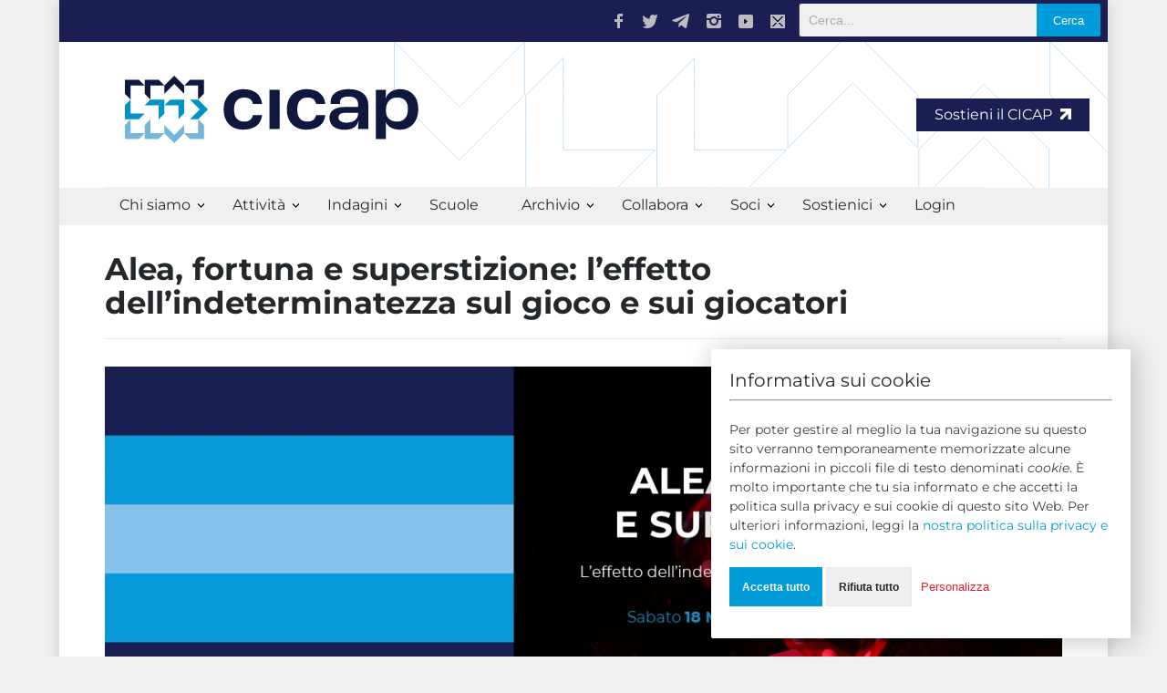

--- FILE ---
content_type: text/html; charset=UTF-8
request_url: https://www.cicap.org/n/articolo.php?id=1801283
body_size: 9462
content:
<!doctype html>
    <html lang="it">
    <head>
        <title>Alea, fortuna e superstizione: l’effetto dell’indeterminatezza sul gioco e sui giocatori</title>
        <!--meta-->
                <meta name="viewport" content="width=device-width, initial-scale=1, maximum-scale=1.2" />
<meta name="format-detection" content="telephone=no" />



<style type="text/css">@font-face {font-family:Montserrat;font-style:normal;font-weight:300;src:url(/cf-fonts/v/montserrat/5.0.16/cyrillic/wght/normal.woff2);unicode-range:U+0301,U+0400-045F,U+0490-0491,U+04B0-04B1,U+2116;font-display:swap;}@font-face {font-family:Montserrat;font-style:normal;font-weight:300;src:url(/cf-fonts/v/montserrat/5.0.16/vietnamese/wght/normal.woff2);unicode-range:U+0102-0103,U+0110-0111,U+0128-0129,U+0168-0169,U+01A0-01A1,U+01AF-01B0,U+0300-0301,U+0303-0304,U+0308-0309,U+0323,U+0329,U+1EA0-1EF9,U+20AB;font-display:swap;}@font-face {font-family:Montserrat;font-style:normal;font-weight:300;src:url(/cf-fonts/v/montserrat/5.0.16/latin/wght/normal.woff2);unicode-range:U+0000-00FF,U+0131,U+0152-0153,U+02BB-02BC,U+02C6,U+02DA,U+02DC,U+0304,U+0308,U+0329,U+2000-206F,U+2074,U+20AC,U+2122,U+2191,U+2193,U+2212,U+2215,U+FEFF,U+FFFD;font-display:swap;}@font-face {font-family:Montserrat;font-style:normal;font-weight:300;src:url(/cf-fonts/v/montserrat/5.0.16/cyrillic-ext/wght/normal.woff2);unicode-range:U+0460-052F,U+1C80-1C88,U+20B4,U+2DE0-2DFF,U+A640-A69F,U+FE2E-FE2F;font-display:swap;}@font-face {font-family:Montserrat;font-style:normal;font-weight:300;src:url(/cf-fonts/v/montserrat/5.0.16/latin-ext/wght/normal.woff2);unicode-range:U+0100-02AF,U+0304,U+0308,U+0329,U+1E00-1E9F,U+1EF2-1EFF,U+2020,U+20A0-20AB,U+20AD-20CF,U+2113,U+2C60-2C7F,U+A720-A7FF;font-display:swap;}@font-face {font-family:Montserrat;font-style:normal;font-weight:400;src:url(/cf-fonts/v/montserrat/5.0.16/vietnamese/wght/normal.woff2);unicode-range:U+0102-0103,U+0110-0111,U+0128-0129,U+0168-0169,U+01A0-01A1,U+01AF-01B0,U+0300-0301,U+0303-0304,U+0308-0309,U+0323,U+0329,U+1EA0-1EF9,U+20AB;font-display:swap;}@font-face {font-family:Montserrat;font-style:normal;font-weight:400;src:url(/cf-fonts/v/montserrat/5.0.16/cyrillic/wght/normal.woff2);unicode-range:U+0301,U+0400-045F,U+0490-0491,U+04B0-04B1,U+2116;font-display:swap;}@font-face {font-family:Montserrat;font-style:normal;font-weight:400;src:url(/cf-fonts/v/montserrat/5.0.16/latin-ext/wght/normal.woff2);unicode-range:U+0100-02AF,U+0304,U+0308,U+0329,U+1E00-1E9F,U+1EF2-1EFF,U+2020,U+20A0-20AB,U+20AD-20CF,U+2113,U+2C60-2C7F,U+A720-A7FF;font-display:swap;}@font-face {font-family:Montserrat;font-style:normal;font-weight:400;src:url(/cf-fonts/v/montserrat/5.0.16/cyrillic-ext/wght/normal.woff2);unicode-range:U+0460-052F,U+1C80-1C88,U+20B4,U+2DE0-2DFF,U+A640-A69F,U+FE2E-FE2F;font-display:swap;}@font-face {font-family:Montserrat;font-style:normal;font-weight:400;src:url(/cf-fonts/v/montserrat/5.0.16/latin/wght/normal.woff2);unicode-range:U+0000-00FF,U+0131,U+0152-0153,U+02BB-02BC,U+02C6,U+02DA,U+02DC,U+0304,U+0308,U+0329,U+2000-206F,U+2074,U+20AC,U+2122,U+2191,U+2193,U+2212,U+2215,U+FEFF,U+FFFD;font-display:swap;}@font-face {font-family:Montserrat;font-style:normal;font-weight:700;src:url(/cf-fonts/v/montserrat/5.0.16/latin-ext/wght/normal.woff2);unicode-range:U+0100-02AF,U+0304,U+0308,U+0329,U+1E00-1E9F,U+1EF2-1EFF,U+2020,U+20A0-20AB,U+20AD-20CF,U+2113,U+2C60-2C7F,U+A720-A7FF;font-display:swap;}@font-face {font-family:Montserrat;font-style:normal;font-weight:700;src:url(/cf-fonts/v/montserrat/5.0.16/vietnamese/wght/normal.woff2);unicode-range:U+0102-0103,U+0110-0111,U+0128-0129,U+0168-0169,U+01A0-01A1,U+01AF-01B0,U+0300-0301,U+0303-0304,U+0308-0309,U+0323,U+0329,U+1EA0-1EF9,U+20AB;font-display:swap;}@font-face {font-family:Montserrat;font-style:normal;font-weight:700;src:url(/cf-fonts/v/montserrat/5.0.16/cyrillic/wght/normal.woff2);unicode-range:U+0301,U+0400-045F,U+0490-0491,U+04B0-04B1,U+2116;font-display:swap;}@font-face {font-family:Montserrat;font-style:normal;font-weight:700;src:url(/cf-fonts/v/montserrat/5.0.16/cyrillic-ext/wght/normal.woff2);unicode-range:U+0460-052F,U+1C80-1C88,U+20B4,U+2DE0-2DFF,U+A640-A69F,U+FE2E-FE2F;font-display:swap;}@font-face {font-family:Montserrat;font-style:normal;font-weight:700;src:url(/cf-fonts/v/montserrat/5.0.16/latin/wght/normal.woff2);unicode-range:U+0000-00FF,U+0131,U+0152-0153,U+02BB-02BC,U+02C6,U+02DA,U+02DC,U+0304,U+0308,U+0329,U+2000-206F,U+2074,U+20AC,U+2122,U+2191,U+2193,U+2212,U+2215,U+FEFF,U+FFFD;font-display:swap;}@font-face {font-family:Montserrat;font-style:italic;font-weight:400;src:url(/cf-fonts/v/montserrat/5.0.16/latin-ext/wght/italic.woff2);unicode-range:U+0100-02AF,U+0304,U+0308,U+0329,U+1E00-1E9F,U+1EF2-1EFF,U+2020,U+20A0-20AB,U+20AD-20CF,U+2113,U+2C60-2C7F,U+A720-A7FF;font-display:swap;}@font-face {font-family:Montserrat;font-style:italic;font-weight:400;src:url(/cf-fonts/v/montserrat/5.0.16/vietnamese/wght/italic.woff2);unicode-range:U+0102-0103,U+0110-0111,U+0128-0129,U+0168-0169,U+01A0-01A1,U+01AF-01B0,U+0300-0301,U+0303-0304,U+0308-0309,U+0323,U+0329,U+1EA0-1EF9,U+20AB;font-display:swap;}@font-face {font-family:Montserrat;font-style:italic;font-weight:400;src:url(/cf-fonts/v/montserrat/5.0.16/latin/wght/italic.woff2);unicode-range:U+0000-00FF,U+0131,U+0152-0153,U+02BB-02BC,U+02C6,U+02DA,U+02DC,U+0304,U+0308,U+0329,U+2000-206F,U+2074,U+20AC,U+2122,U+2191,U+2193,U+2212,U+2215,U+FEFF,U+FFFD;font-display:swap;}@font-face {font-family:Montserrat;font-style:italic;font-weight:400;src:url(/cf-fonts/v/montserrat/5.0.16/cyrillic-ext/wght/italic.woff2);unicode-range:U+0460-052F,U+1C80-1C88,U+20B4,U+2DE0-2DFF,U+A640-A69F,U+FE2E-FE2F;font-display:swap;}@font-face {font-family:Montserrat;font-style:italic;font-weight:400;src:url(/cf-fonts/v/montserrat/5.0.16/cyrillic/wght/italic.woff2);unicode-range:U+0301,U+0400-045F,U+0490-0491,U+04B0-04B1,U+2116;font-display:swap;}@font-face {font-family:Montserrat;font-style:italic;font-weight:700;src:url(/cf-fonts/v/montserrat/5.0.16/latin/wght/italic.woff2);unicode-range:U+0000-00FF,U+0131,U+0152-0153,U+02BB-02BC,U+02C6,U+02DA,U+02DC,U+0304,U+0308,U+0329,U+2000-206F,U+2074,U+20AC,U+2122,U+2191,U+2193,U+2212,U+2215,U+FEFF,U+FFFD;font-display:swap;}@font-face {font-family:Montserrat;font-style:italic;font-weight:700;src:url(/cf-fonts/v/montserrat/5.0.16/cyrillic/wght/italic.woff2);unicode-range:U+0301,U+0400-045F,U+0490-0491,U+04B0-04B1,U+2116;font-display:swap;}@font-face {font-family:Montserrat;font-style:italic;font-weight:700;src:url(/cf-fonts/v/montserrat/5.0.16/latin-ext/wght/italic.woff2);unicode-range:U+0100-02AF,U+0304,U+0308,U+0329,U+1E00-1E9F,U+1EF2-1EFF,U+2020,U+20A0-20AB,U+20AD-20CF,U+2113,U+2C60-2C7F,U+A720-A7FF;font-display:swap;}@font-face {font-family:Montserrat;font-style:italic;font-weight:700;src:url(/cf-fonts/v/montserrat/5.0.16/vietnamese/wght/italic.woff2);unicode-range:U+0102-0103,U+0110-0111,U+0128-0129,U+0168-0169,U+01A0-01A1,U+01AF-01B0,U+0300-0301,U+0303-0304,U+0308-0309,U+0323,U+0329,U+1EA0-1EF9,U+20AB;font-display:swap;}@font-face {font-family:Montserrat;font-style:italic;font-weight:700;src:url(/cf-fonts/v/montserrat/5.0.16/cyrillic-ext/wght/italic.woff2);unicode-range:U+0460-052F,U+1C80-1C88,U+20B4,U+2DE0-2DFF,U+A640-A69F,U+FE2E-FE2F;font-display:swap;}</style>
<link rel="stylesheet" type="text/css" href="/n/style/reset.css">
<link rel="stylesheet" type="text/css" href="/n/style/superfish.css">

<link rel="stylesheet" type="text/css" href="/n/js/prettyphoto/css/prettyPhoto.css">

<link rel="stylesheet" type="text/css" href="/n/style/jquery.qtip.css">
<link rel="stylesheet" type="text/css" href="/n/style/style.css?fSrSqC7l">
<link rel="stylesheet" type="text/css" href="/n/style/menu_styles.css?NP2oFqhx">
<link rel="stylesheet" type="text/css" href="/n/style/animations.css">
<link rel="stylesheet" type="text/css" href="/n/style/responsive.css">
<link rel="stylesheet" type="text/css" href="/n/style/odometer-theme-default.css">
<link rel="stylesheet" type="text/css" href="/n/js/jQuery-Notify-bar-master/css/jquery.notifyBar.css">

<link rel="stylesheet" href="/n/style/font-awesome/css/font-awesome.min.css">

<link rel="shortcut icon" href="/favicon.ico">

<script type="5c704ff2564df07b157125d5-text/javascript">
  var _paq = window._paq = window._paq || [];
  _paq.push(["setCookieDomain", "*.cicap.org"]);
  _paq.push(['trackPageView']);
  _paq.push(['enableLinkTracking']);
  (function() {
    var u="https://stats.cicap.org/";
    _paq.push(['setTrackerUrl', u+'matomo.php']);
    _paq.push(['setSiteId', '1']);
    var d=document, g=d.createElement('script'), s=d.getElementsByTagName('script')[0];
    g.async=true; g.src=u+'matomo.js'; s.parentNode.insertBefore(g,s);
  })();
</script>
<noscript><p><img src="https://stats.cicap.org/matomo.php?idsite=1&amp;rec=1" style="border:0;" alt="" /></p></noscript>

        <meta property="og:type" content="article"/>
        <meta property="og:title" content="Alea, fortuna e superstizione: l’effetto dell’indeterminatezza sul gioco e sui giocatori"/>
        <meta property="og:url" content="http://www.cicap.org/n/articolo.php?id=1801283"/>
        <meta property="og:site_name" content="CICAP"/>
        <meta property="og:image" content="http://www.cicap.org//new/images/thumb/b/i/330x242_alea_banner-sito_1250x450.png"/>
        <meta property="og:locale" content="it_IT"/>
        <meta property="og:description" content="L&rsquo;alea, o casualit&agrave;, &egrave; un elemento fondamentale nei giochi non deterministici. In questo panel, esploreremo l&rsquo;importante ruolo dell&rsquo;indeterminatezza nei giochi e come essa influenzi il design dei giochi e l&rsquo;esperienza dei giocatori. Il caso &egrave; spesso rappr"/>

        <style>
            .accordion {
                color: #444;
                cursor: pointer;
                padding: 3px;
                border: none;
                text-align: left;
                outline: none;
                font-size: 15px;
                transition: 0.4s;
            }

            .active, .accordion:hover {
                background-color: #eae8e8;
            }

            .panel {
                padding: 18px;
                display: none;
                background-color: #eae8e8;
                overflow: hidden;
            }
        </style>
    </head>
    <body>

        <div class="site_container boxed">
        <div class="header_top_bar_container clearfix">
    <div class="header_top_bar">
        <form action="/search" method="get" class="search">
            <input type="text" name="q" placeholder="Cerca..." class="header-search-box">
            <input type="submit" value="Cerca" class="header-search-button">
        </form>
        <ul class="social_icons clearfix">
            <li>
                <a target="_blank" href="https://www.facebook.com/cicap.org" class="social_icon facebook"
                    title="facebook">
                    &nbsp;
                </a>
            </li>
            <li>
                <a target="_blank" href="https://twitter.com/cicap" class="social_icon twitter" title="twitter">
                    &nbsp;
                </a>
            </li>
            <li>
                <a target="_blank" href="https://t.me/s/CICAP" class="social_icon telegram"
                    title="telegram">
                    &nbsp;
                </a>
            </li>
            <li>
                <a target="_blank" href="https://www.instagram.com/cicap_it" class="social_icon instagram"
                    title="instagram">
                    &nbsp;
                </a>
            </li>
            <li>
                <a target="_blank" href="https://www.youtube.com/user/VideoCicap" class="social_icon youtube"
                    title="youtube">
                    &nbsp;
                </a>
            </li>
            <li>
                <a href="/cdn-cgi/l/email-protection#b5dcdbd3daf5d6dcd6d4c59bdac7d2" class="social_icon mail" title="mail">
                    &nbsp;
                </a>
            </li>
        </ul>


        
        <div class="latest_news_scrolling_list_container">
        </div>
    </div>
</div>        <div class="header_container" style="margin:0;padding:0">
    <div class="header clearfix" style="margin:0; margin-bottom:-1px; padding:0; width:100%; position:relative;">
        <div class="logo">
            <h1>
                <a href="index.php" title="CICAP.ORG">
                    <img src="/new/images/logo_banner.svg" alt="logo" class="responsive" style="width:100%;">
                </a>
            </h1>
        </div>
                <div class="donate_button">
            <a href="/dona?utm_source=cicap.org&utm_medium=header&utm_campaign=donazione" onclick="if (!window.__cfRLUnblockHandlers) return false; if (typeof _paq !== 'undefined') _paq.push(['trackEvent', 'Donazione', 'Click', 'Link Header']);" data-cf-modified-5c704ff2564df07b157125d5-="">
                Sostieni il CICAP
                <svg width="12" height="12" viewBox="0 0 32 32" fill="currentColor" xmlns="http://www.w3.org/2000/svg" style="margin-left: 5px;">
                    <path d="M32 32V0H0V9.28671H16.1119L0 25.3986V32H6.6014L22.7133 15.8881V32H32Z" />
                </svg>
            </a>
        </div>
            </div>
</div>        

<div class="menu_container style_2 clearfix">
    <nav>
        <ul class="sf-menu">
                                                <li class="submenu">
                        <a href="#" title="Chi siamo">
                            Chi siamo                        </a>
                        <ul>
                                                                                                                                                                        <li>
                                        <a href="/n/articolo.php?id=275315" >Che cos'&egrave; il CICAP</a>
                                    </li>
                                                                                                                                                                                                        <li>
                                        <a href="/n/articolo.php?id=278316" >Da chi &egrave; composto</a>
                                    </li>
                                                                                                                                                                                                        <li>
                                        <a href="/n/articolo.php?id=275308" >La nostra missione</a>
                                    </li>
                                                                                                                                <li class="submenu">
                                        <a href="#" title="Gruppi Locali">
                                            Gruppi Locali                                        </a>
                                        <ul>
                                                                                                                                                                                            <li>
                                                    <a href="/n/articolo.php?id=180029"  target="_blank" >Presentazione e FAQ</a>
                                                </li>
                                                                                                                                                                                            <li>
                                                    <a href="/n/articolo.php?id=278969#abruzzomolise"  target="_blank" >Abruzzo-Molise</a>
                                                </li>
                                                                                                                                                                                            <li>
                                                    <a href="/n/articolo.php?id=278969#calabria"  target="_blank" >Calabria</a>
                                                </li>
                                                                                                                                                                                            <li>
                                                    <a href="/n/articolo.php?id=278969#campania"  target="_blank" >Campania</a>
                                                </li>
                                                                                                                                                                                            <li>
                                                    <a href="/n/articolo.php?id=278969#emilia-romagna"  target="_blank" >Emilia Romagna</a>
                                                </li>
                                                                                                                                                                                            <li>
                                                    <a href="/n/articolo.php?id=278969#friuli-fv"  target="_blank" >Friuli Venezia Giulia</a>
                                                </li>
                                                                                                                                                                                            <li>
                                                    <a href="/n/articolo.php?id=278969#lazio"  target="_blank" >Lazio</a>
                                                </li>
                                                                                                                                                                                            <li>
                                                    <a href="/n/articolo.php?id=278969#lombardia"  target="_blank" >Lombardia</a>
                                                </li>
                                                                                                                                                                                            <li>
                                                    <a href="/n/articolo.php?id=278969#marche"  target="_blank" >Marche</a>
                                                </li>
                                                                                                                                                                                            <li>
                                                    <a href="/n/articolo.php?id=278969#piemonte"  target="_blank" >Piemonte</a>
                                                </li>
                                                                                                                                                                                            <li>
                                                    <a href="/n/articolo.php?id=278969#puglia"  target="_blank" >Puglia</a>
                                                </li>
                                                                                                                                                                                            <li>
                                                    <a href="/n/articolo.php?id=278969#sardegna"  target="_blank" >Sardegna</a>
                                                </li>
                                                                                                                                                                                            <li>
                                                    <a href="/n/articolo.php?id=278969#sicilia"  target="_blank" >Sicilia</a>
                                                </li>
                                                                                                                                                                                            <li>
                                                    <a href="/n/articolo.php?id=278969#toscana"  target="_blank" >Toscana</a>
                                                </li>
                                                                                                                                                                                            <li>
                                                    <a href="/n/articolo.php?id=278969#umbria"  target="_blank" >Umbria</a>
                                                </li>
                                                                                                                                                                                            <li>
                                                    <a href="/n/articolo.php?id=278969#aosta"  target="_blank" >Valle d'Aosta</a>
                                                </li>
                                                                                                                                                                                            <li>
                                                    <a href="/n/articolo.php?id=278969#veneto"  target="_blank" >Veneto</a>
                                                </li>
                                                                                    </ul>
                                    </li>
                                                                                                                                                                                                        <li>
                                        <a href="/n/articolo.php?id=278096"  target="_blank" >Gruppi tematici</a>
                                    </li>
                                                                                                                                                                                                        <li>
                                        <a href="/n/query.php"  target="_blank" >Query: La nostra rivista</a>
                                    </li>
                                                                                                                                                                                                        <li>
                                        <a href="/n/articolo.php?id=180025" >Ufficio Stampa</a>
                                    </li>
                                                                                                                                                                                                        <li>
                                        <a href="/n/articolo.php?id=180045" >Statuto</a>
                                    </li>
                                                                                                                                                                                                        <li>
                                        <a href="/n/articolo.php?id=1800896" >Amministrazione trasparente</a>
                                    </li>
                                                                                                                                                                                                        <li>
                                        <a href="/n/articolo.php?id=276008" >Dati di bilancio</a>
                                    </li>
                                                                                                                                                                                                        <li>
                                        <a href="/n/articolo.php?id=180040" >Newsletter</a>
                                    </li>
                                                                                                                                                                                                        <li>
                                        <a href="/n/articolo.php?id=180028" >Contatti</a>
                                    </li>
                                                                                                                                <li class="submenu">
                                        <a href="#" title="Il CICAP sul WEB">
                                            Il CICAP sul WEB                                        </a>
                                        <ul>
                                                                                                                                                                                            <li>
                                                    <a href="https://www.queryonline.it"  target="_blank" >Queryonline</a>
                                                </li>
                                                                                                                                                                                            <li>
                                                    <a href="https://www.rivistamagia.it"  target="_blank" >Rivista Magia</a>
                                                </li>
                                                                                                                                                                                            <li>
                                                    <a href="https://www.cicap.org/new/prometeo.php"  target="_blank" >Prometeo (bookshop)</a>
                                                </li>
                                                                                                                                                                                            <li>
                                                    <a href="https://www.facebook.com/cicap.org"  target="_blank" >Facebook</a>
                                                </li>
                                                                                                                                                                                            <li>
                                                    <a href="https://www.youtube.com/user/VideoCicap"  target="_blank" >YouTube</a>
                                                </li>
                                                                                                                                                                                            <li>
                                                    <a href="https://twitter.com/cicap"  target="_blank" >Twitter</a>
                                                </li>
                                                                                                                                                                                            <li>
                                                    <a href="/n/articolo.php?id=180030"  target="_blank" >altri link</a>
                                                </li>
                                                                                    </ul>
                                    </li>
                                                                                    </ul>
                    </li>
                                                                <li class="submenu">
                        <a href="#" title="Attività">
                            Attività                        </a>
                        <ul>
                                                                                                <li class="submenu">
                                        <a href="#" title="Divulgazione">
                                            Divulgazione                                        </a>
                                        <ul>
                                                                                                                                                                                            <li>
                                                    <a href="https://www.cicap.org/corso"  target="_blank" >Corso per indagatori delle pseudoscienze</a>
                                                </li>
                                                                                                                                                                                            <li>
                                                    <a href="/n/articolo.php?id=279355" >Scuole</a>
                                                </li>
                                                                                                                                                                                            <li>
                                                    <a href="/n/query.php" >Query</a>
                                                </li>
                                                                                                                                                                                            <li>
                                                    <a href="https://www.queryonline.it"  target="_blank" >Queryonline</a>
                                                </li>
                                                                                                                                                                                            <li>
                                                    <a href="/n/articolo.php?id=275363" >Conferenze</a>
                                                </li>
                                                                                                                                                                                            <li>
                                                    <a href="/n/articolo.php?id=275358" >Interventi radio e televisivi</a>
                                                </li>
                                                                                                                                                                                            <li>
                                                    <a href="https://www.rivistamagia.it/archives/numero/n-31"  target="_blank" >Magia</a>
                                                </li>
                                                                                                                                                                                            <li>
                                                    <a href="/n/articolo.php?id=1800749" >CICAP-Salute</a>
                                                </li>
                                                                                                                                                                                            <li>
                                                    <a href="/new/prometeo.php" >Altre pubblicazioni</a>
                                                </li>
                                                                                    </ul>
                                    </li>
                                                                                                                                <li class="submenu">
                                        <a href="#" title="Eventi">
                                            Eventi                                        </a>
                                        <ul>
                                                                                                                                                                                            <li>
                                                    <a href="/n/articolo.php?id=275370" >Calendario appuntamenti</a>
                                                </li>
                                                                                                                                                                                            <li>
                                                    <a href="https://www.cicapfest.it"  target="_blank" >CICAP Fest</a>
                                                </li>
                                                                                                                                                                                            <li>
                                                    <a href="/n/articolo.php?id=275351" >Giornata anti-superstizione</a>
                                                </li>
                                                                                                                                                                                            <li>
                                                    <a href="/stregatidallaluna" >Stregati dalla luna</a>
                                                </li>
                                                                                                                                                                                            <li>
                                                    <a href="/darwindays" >Darwin days</a>
                                                </li>
                                                                                                                                                                                            <li>
                                                    <a href="/n/articolo.php?id=278124" >La razionale</a>
                                                </li>
                                                                                                                                                                                            <li>
                                                    <a href="/n/articolo.php?id=275039" >Assemblea dei soci</a>
                                                </li>
                                                                                                                                                                                            <li>
                                                    <a href="/n/articolo.php?id=278102" >Patrocinio del CICAP</a>
                                                </li>
                                                                                    </ul>
                                    </li>
                                                                                                                                <li class="submenu">
                                        <a href="#" title="Campagne">
                                            Campagne                                        </a>
                                        <ul>
                                                                                                                                                                                            <li>
                                                    <a href="/n/articolo.php?id=278537" >Chiedi le prove</a>
                                                </li>
                                                                                    </ul>
                                    </li>
                                                                                                                                <li class="submenu">
                                        <a href="#" title="Collaborazioni">
                                            Collaborazioni                                        </a>
                                        <ul>
                                                                                                                                                                                            <li>
                                                    <a href="/n/articolo.php?id=279164" >Fondazione Veronesi</a>
                                                </li>
                                                                                    </ul>
                                    </li>
                                                                                    </ul>
                    </li>
                                                                <li class="submenu">
                        <a href="#" title="Indagini">
                            Indagini                        </a>
                        <ul>
                                                                                                                                                                        <li>
                                        <a href="/n/articolo.php?id=275369" >Perch&eacute; indagare i misteri</a>
                                    </li>
                                                                                                                                                                                                        <li>
                                        <a href="/n/articolo.php?id=278016" >Controllo annuale <br>delle previsioni</a>
                                    </li>
                                                                                                                                                                                                        <li>
                                        <a href="/n/articolo.php?id=273076" >Premio Randi: <br>1 milione di dollari</a>
                                    </li>
                                                                                    </ul>
                    </li>
                                                                                                        <li>
                        <a href="/scuola"  target="_blank" >Scuole</a>
                    </li>
                                                                <li class="submenu">
                        <a href="#" title="Archivio">
                            Archivio                        </a>
                        <ul>
                                                                                                                                                                        <li>
                                        <a href="/n/argomento.php" >Articoli</a>
                                    </li>
                                                                                                                                                                                                        <li>
                                        <a href="/n/enciclopedia.php" >Enciclopedia</a>
                                    </li>
                                                                                                                                                                                                        <li>
                                        <a href="/n/articolo.php?id=274248" >Scienza & Paranormale</a>
                                    </li>
                                                                                                                                                                                                        <li>
                                        <a href="/n/argomento.php?id=1001" >Ultima Ora</a>
                                    </li>
                                                                                                                                                                                                        <li>
                                        <a href="/n/argomento.php?id=1000" >Primo Piano</a>
                                    </li>
                                                                                                                                                                                                        <li>
                                        <a href="https://www.queryonline.it/category/il-terzo-occhio/"  target="_blank" >Archivio Queryonline</a>
                                    </li>
                                                                                    </ul>
                    </li>
                                                                <li class="submenu">
                        <a href="#" title="Collabora">
                            Collabora                        </a>
                        <ul>
                                                                                                                                                                        <li>
                                        <a href="/n/articolo.php?id=273895" >Iscriviti al CICAP (o rinnova)</a>
                                    </li>
                                                                                                                                                                                                        <li>
                                        <a href="/n/articolo.php?id=275121" >Dona al CICAP</a>
                                    </li>
                                                                                                                                                                                                        <li>
                                        <a href="/n/articolo.php?id=180021" >Abbonati alla rivista QUERY</a>
                                    </li>
                                                                                                                                                                                                        <li>
                                        <a href="/new/magia_abbonamento.php" >Abbonati alla rivista MAGIA</a>
                                    </li>
                                                                                                                                                                                                        <li>
                                        <a href="/n/articolo.php?id=100430" >Collabora con noi</a>
                                    </li>
                                                                                                                                                                                                        <li>
                                        <a href="/n/articolo.php?id=180029" >Aderisci a un gruppo locale</a>
                                    </li>
                                                                                                                                                                                                        <li>
                                        <a href="/n/articolo.php?id=274066" >Destinaci il 5x1000 e il 2x1000</a>
                                    </li>
                                                                                                                                                                                                        <li>
                                        <a href="/n/articolo.php?id=275122" >Fai un lascito</a>
                                    </li>
                                                                                                                                                                                                        <li>
                                        <a href="/new/prometeo.php" >Acquista sul Bookshop</a>
                                    </li>
                                                                                    </ul>
                    </li>
                                                                <li class="submenu">
                        <a href="#" title="Soci">
                            Soci                        </a>
                        <ul>
                                                                                                                                                                        <li>
                                        <a href="/login" >Login alla pagina personale e accesso a CICAP Extra</a>
                                    </li>
                                                                                                                                                                                                        <li>
                                        <a href="/n/articolo.php?id=180027" >Aderisci con Bonifico Automatico</a>
                                    </li>
                                                                                                                                                                                                        <li>
                                        <a href="/n/articolo.php?id=180028" >Contattaci</a>
                                    </li>
                                                                                    </ul>
                    </li>
                                                                <li class="submenu">
                        <a href="#" title="Sostienici">
                            Sostienici                        </a>
                        <ul>
                                                                                                                                                                        <li>
                                        <a href="/n/articolo.php?id=275121" >Donazioni</a>
                                    </li>
                                                                                                                                                                                                        <li>
                                        <a href="/n/articolo.php?id=274066" >5x1000</a>
                                    </li>
                                                                                                                                                                                                        <li>
                                        <a href="/n/articolo.php?id=180028" >IBAN</a>
                                    </li>
                                                                                                                                                                                                        <li>
                                        <a href="/n/articolo.php?id=275122" >Lasciti</a>
                                    </li>
                                                                                    </ul>
                    </li>
                                                                                                        <li>
                        <a href="/login" >Login</a>
                    </li>
                                    </ul>
    </nav>


    <div class="mobile_menu_container">
        <a href="#" class="mobile-menu-switch">
            <span class="line"></span>
            <span class="line"></span>
            <span class="line"></span>
        </a>
        <div class="mobile-menu-divider"></div>
        <nav>
            <ul class="mobile-menu">
                                                            <li class="submenu">
                            <a href="#" title="Chi siamo">
                                Chi siamo                            </a>
                            <ul>
                                                                                                                                                                                            <li>
                                            <a href="/n/articolo.php?id=275315" >Che cos'&egrave; il CICAP</a>
                                        </li>
                                                                                                                                                                                                                                <li>
                                            <a href="/n/articolo.php?id=278316" >Da chi &egrave; composto</a>
                                        </li>
                                                                                                                                                                                                                                <li>
                                            <a href="/n/articolo.php?id=275308" >La nostra missione</a>
                                        </li>
                                                                                                                                                <li class="submenu">
                                            <a href="#" title="Gruppi Locali"
                                               style="pointer-events: none;cursor: default;">
                                                Gruppi Locali                                            </a>
                                            <ul>
                                                                                                                                                                                                            <li>
                                                        <a href="/n/articolo.php?id=180029"  target="_blank" >Presentazione e FAQ</a>
                                                    </li>
                                                                                                                                                                                                            <li>
                                                        <a href="/n/articolo.php?id=278969#abruzzomolise"  target="_blank" >Abruzzo-Molise</a>
                                                    </li>
                                                                                                                                                                                                            <li>
                                                        <a href="/n/articolo.php?id=278969#calabria"  target="_blank" >Calabria</a>
                                                    </li>
                                                                                                                                                                                                            <li>
                                                        <a href="/n/articolo.php?id=278969#campania"  target="_blank" >Campania</a>
                                                    </li>
                                                                                                                                                                                                            <li>
                                                        <a href="/n/articolo.php?id=278969#emilia-romagna"  target="_blank" >Emilia Romagna</a>
                                                    </li>
                                                                                                                                                                                                            <li>
                                                        <a href="/n/articolo.php?id=278969#friuli-fv"  target="_blank" >Friuli Venezia Giulia</a>
                                                    </li>
                                                                                                                                                                                                            <li>
                                                        <a href="/n/articolo.php?id=278969#lazio"  target="_blank" >Lazio</a>
                                                    </li>
                                                                                                                                                                                                            <li>
                                                        <a href="/n/articolo.php?id=278969#lombardia"  target="_blank" >Lombardia</a>
                                                    </li>
                                                                                                                                                                                                            <li>
                                                        <a href="/n/articolo.php?id=278969#marche"  target="_blank" >Marche</a>
                                                    </li>
                                                                                                                                                                                                            <li>
                                                        <a href="/n/articolo.php?id=278969#piemonte"  target="_blank" >Piemonte</a>
                                                    </li>
                                                                                                                                                                                                            <li>
                                                        <a href="/n/articolo.php?id=278969#puglia"  target="_blank" >Puglia</a>
                                                    </li>
                                                                                                                                                                                                            <li>
                                                        <a href="/n/articolo.php?id=278969#sardegna"  target="_blank" >Sardegna</a>
                                                    </li>
                                                                                                                                                                                                            <li>
                                                        <a href="/n/articolo.php?id=278969#sicilia"  target="_blank" >Sicilia</a>
                                                    </li>
                                                                                                                                                                                                            <li>
                                                        <a href="/n/articolo.php?id=278969#toscana"  target="_blank" >Toscana</a>
                                                    </li>
                                                                                                                                                                                                            <li>
                                                        <a href="/n/articolo.php?id=278969#umbria"  target="_blank" >Umbria</a>
                                                    </li>
                                                                                                                                                                                                            <li>
                                                        <a href="/n/articolo.php?id=278969#aosta"  target="_blank" >Valle d'Aosta</a>
                                                    </li>
                                                                                                                                                                                                            <li>
                                                        <a href="/n/articolo.php?id=278969#veneto"  target="_blank" >Veneto</a>
                                                    </li>
                                                                                            </ul>
                                        </li>
                                                                                                                                                                                                                                <li>
                                            <a href="/n/articolo.php?id=278096"  target="_blank" >Gruppi tematici</a>
                                        </li>
                                                                                                                                                                                                                                <li>
                                            <a href="/n/query.php"  target="_blank" >Query: La nostra rivista</a>
                                        </li>
                                                                                                                                                                                                                                <li>
                                            <a href="/n/articolo.php?id=180025" >Ufficio Stampa</a>
                                        </li>
                                                                                                                                                                                                                                <li>
                                            <a href="/n/articolo.php?id=180045" >Statuto</a>
                                        </li>
                                                                                                                                                                                                                                <li>
                                            <a href="/n/articolo.php?id=1800896" >Amministrazione trasparente</a>
                                        </li>
                                                                                                                                                                                                                                <li>
                                            <a href="/n/articolo.php?id=276008" >Dati di bilancio</a>
                                        </li>
                                                                                                                                                                                                                                <li>
                                            <a href="/n/articolo.php?id=180040" >Newsletter</a>
                                        </li>
                                                                                                                                                                                                                                <li>
                                            <a href="/n/articolo.php?id=180028" >Contatti</a>
                                        </li>
                                                                                                                                                <li class="submenu">
                                            <a href="#" title="Il CICAP sul WEB"
                                               style="pointer-events: none;cursor: default;">
                                                Il CICAP sul WEB                                            </a>
                                            <ul>
                                                                                                                                                                                                            <li>
                                                        <a href="https://www.queryonline.it"  target="_blank" >Queryonline</a>
                                                    </li>
                                                                                                                                                                                                            <li>
                                                        <a href="https://www.rivistamagia.it"  target="_blank" >Rivista Magia</a>
                                                    </li>
                                                                                                                                                                                                            <li>
                                                        <a href="https://www.cicap.org/new/prometeo.php"  target="_blank" >Prometeo (bookshop)</a>
                                                    </li>
                                                                                                                                                                                                            <li>
                                                        <a href="https://www.facebook.com/cicap.org"  target="_blank" >Facebook</a>
                                                    </li>
                                                                                                                                                                                                            <li>
                                                        <a href="https://www.youtube.com/user/VideoCicap"  target="_blank" >YouTube</a>
                                                    </li>
                                                                                                                                                                                                            <li>
                                                        <a href="https://twitter.com/cicap"  target="_blank" >Twitter</a>
                                                    </li>
                                                                                                                                                                                                            <li>
                                                        <a href="/n/articolo.php?id=180030"  target="_blank" >altri link</a>
                                                    </li>
                                                                                            </ul>
                                        </li>
                                                                                                </ul>
                        </li>
                                                                                <li class="submenu">
                            <a href="#" title="Attività">
                                Attività                            </a>
                            <ul>
                                                                                                            <li class="submenu">
                                            <a href="#" title="Divulgazione"
                                               style="pointer-events: none;cursor: default;">
                                                Divulgazione                                            </a>
                                            <ul>
                                                                                                                                                                                                            <li>
                                                        <a href="https://www.cicap.org/corso"  target="_blank" >Corso per indagatori delle pseudoscienze</a>
                                                    </li>
                                                                                                                                                                                                            <li>
                                                        <a href="/n/articolo.php?id=279355" >Scuole</a>
                                                    </li>
                                                                                                                                                                                                            <li>
                                                        <a href="/n/query.php" >Query</a>
                                                    </li>
                                                                                                                                                                                                            <li>
                                                        <a href="https://www.queryonline.it"  target="_blank" >Queryonline</a>
                                                    </li>
                                                                                                                                                                                                            <li>
                                                        <a href="/n/articolo.php?id=275363" >Conferenze</a>
                                                    </li>
                                                                                                                                                                                                            <li>
                                                        <a href="/n/articolo.php?id=275358" >Interventi radio e televisivi</a>
                                                    </li>
                                                                                                                                                                                                            <li>
                                                        <a href="https://www.rivistamagia.it/archives/numero/n-31"  target="_blank" >Magia</a>
                                                    </li>
                                                                                                                                                                                                            <li>
                                                        <a href="/n/articolo.php?id=1800749" >CICAP-Salute</a>
                                                    </li>
                                                                                                                                                                                                            <li>
                                                        <a href="/new/prometeo.php" >Altre pubblicazioni</a>
                                                    </li>
                                                                                            </ul>
                                        </li>
                                                                                                                                                <li class="submenu">
                                            <a href="#" title="Eventi"
                                               style="pointer-events: none;cursor: default;">
                                                Eventi                                            </a>
                                            <ul>
                                                                                                                                                                                                            <li>
                                                        <a href="/n/articolo.php?id=275370" >Calendario appuntamenti</a>
                                                    </li>
                                                                                                                                                                                                            <li>
                                                        <a href="https://www.cicapfest.it"  target="_blank" >CICAP Fest</a>
                                                    </li>
                                                                                                                                                                                                            <li>
                                                        <a href="/n/articolo.php?id=275351" >Giornata anti-superstizione</a>
                                                    </li>
                                                                                                                                                                                                            <li>
                                                        <a href="/stregatidallaluna" >Stregati dalla luna</a>
                                                    </li>
                                                                                                                                                                                                            <li>
                                                        <a href="/darwindays" >Darwin days</a>
                                                    </li>
                                                                                                                                                                                                            <li>
                                                        <a href="/n/articolo.php?id=278124" >La razionale</a>
                                                    </li>
                                                                                                                                                                                                            <li>
                                                        <a href="/n/articolo.php?id=275039" >Assemblea dei soci</a>
                                                    </li>
                                                                                                                                                                                                            <li>
                                                        <a href="/n/articolo.php?id=278102" >Patrocinio del CICAP</a>
                                                    </li>
                                                                                            </ul>
                                        </li>
                                                                                                                                                <li class="submenu">
                                            <a href="#" title="Campagne"
                                               style="pointer-events: none;cursor: default;">
                                                Campagne                                            </a>
                                            <ul>
                                                                                                                                                                                                            <li>
                                                        <a href="/n/articolo.php?id=278537" >Chiedi le prove</a>
                                                    </li>
                                                                                            </ul>
                                        </li>
                                                                                                                                                <li class="submenu">
                                            <a href="#" title="Collaborazioni"
                                               style="pointer-events: none;cursor: default;">
                                                Collaborazioni                                            </a>
                                            <ul>
                                                                                                                                                                                                            <li>
                                                        <a href="/n/articolo.php?id=279164" >Fondazione Veronesi</a>
                                                    </li>
                                                                                            </ul>
                                        </li>
                                                                                                </ul>
                        </li>
                                                                                <li class="submenu">
                            <a href="#" title="Indagini">
                                Indagini                            </a>
                            <ul>
                                                                                                                                                                                            <li>
                                            <a href="/n/articolo.php?id=275369" >Perch&eacute; indagare i misteri</a>
                                        </li>
                                                                                                                                                                                                                                <li>
                                            <a href="/n/articolo.php?id=278016" >Controllo annuale <br>delle previsioni</a>
                                        </li>
                                                                                                                                                                                                                                <li>
                                            <a href="/n/articolo.php?id=273076" >Premio Randi: <br>1 milione di dollari</a>
                                        </li>
                                                                                                </ul>
                        </li>
                                                                                                                                <li>
                            <a href="/scuola"  target="_blank" >Scuole</a>
                        </li>
                                                                                <li class="submenu">
                            <a href="#" title="Archivio">
                                Archivio                            </a>
                            <ul>
                                                                                                                                                                                            <li>
                                            <a href="/n/argomento.php" >Articoli</a>
                                        </li>
                                                                                                                                                                                                                                <li>
                                            <a href="/n/enciclopedia.php" >Enciclopedia</a>
                                        </li>
                                                                                                                                                                                                                                <li>
                                            <a href="/n/articolo.php?id=274248" >Scienza & Paranormale</a>
                                        </li>
                                                                                                                                                                                                                                <li>
                                            <a href="/n/argomento.php?id=1001" >Ultima Ora</a>
                                        </li>
                                                                                                                                                                                                                                <li>
                                            <a href="/n/argomento.php?id=1000" >Primo Piano</a>
                                        </li>
                                                                                                                                                                                                                                <li>
                                            <a href="https://www.queryonline.it/category/il-terzo-occhio/"  target="_blank" >Archivio Queryonline</a>
                                        </li>
                                                                                                </ul>
                        </li>
                                                                                <li class="submenu">
                            <a href="#" title="Collabora">
                                Collabora                            </a>
                            <ul>
                                                                                                                                                                                            <li>
                                            <a href="/n/articolo.php?id=273895" >Iscriviti al CICAP (o rinnova)</a>
                                        </li>
                                                                                                                                                                                                                                <li>
                                            <a href="/n/articolo.php?id=275121" >Dona al CICAP</a>
                                        </li>
                                                                                                                                                                                                                                <li>
                                            <a href="/n/articolo.php?id=180021" >Abbonati alla rivista QUERY</a>
                                        </li>
                                                                                                                                                                                                                                <li>
                                            <a href="/new/magia_abbonamento.php" >Abbonati alla rivista MAGIA</a>
                                        </li>
                                                                                                                                                                                                                                <li>
                                            <a href="/n/articolo.php?id=100430" >Collabora con noi</a>
                                        </li>
                                                                                                                                                                                                                                <li>
                                            <a href="/n/articolo.php?id=180029" >Aderisci a un gruppo locale</a>
                                        </li>
                                                                                                                                                                                                                                <li>
                                            <a href="/n/articolo.php?id=274066" >Destinaci il 5x1000 e il 2x1000</a>
                                        </li>
                                                                                                                                                                                                                                <li>
                                            <a href="/n/articolo.php?id=275122" >Fai un lascito</a>
                                        </li>
                                                                                                                                                                                                                                <li>
                                            <a href="/new/prometeo.php" >Acquista sul Bookshop</a>
                                        </li>
                                                                                                </ul>
                        </li>
                                                                                <li class="submenu">
                            <a href="#" title="Soci">
                                Soci                            </a>
                            <ul>
                                                                                                                                                                                            <li>
                                            <a href="/login" >Login alla pagina personale e accesso a CICAP Extra</a>
                                        </li>
                                                                                                                                                                                                                                <li>
                                            <a href="/n/articolo.php?id=180027" >Aderisci con Bonifico Automatico</a>
                                        </li>
                                                                                                                                                                                                                                <li>
                                            <a href="/n/articolo.php?id=180028" >Contattaci</a>
                                        </li>
                                                                                                </ul>
                        </li>
                                                                                <li class="submenu">
                            <a href="#" title="Sostienici">
                                Sostienici                            </a>
                            <ul>
                                                                                                                                                                                            <li>
                                            <a href="/n/articolo.php?id=275121" >Donazioni</a>
                                        </li>
                                                                                                                                                                                                                                <li>
                                            <a href="/n/articolo.php?id=274066" >5x1000</a>
                                        </li>
                                                                                                                                                                                                                                <li>
                                            <a href="/n/articolo.php?id=180028" >IBAN</a>
                                        </li>
                                                                                                                                                                                                                                <li>
                                            <a href="/n/articolo.php?id=275122" >Lasciti</a>
                                        </li>
                                                                                                </ul>
                        </li>
                                                                                                                                <li>
                            <a href="/login" >Login</a>
                        </li>
                                    
            </ul>
        </nav>
    </div>
</div>

        <div class="row">
                    </div>


        <div class="page">
            <div class="page_layout page_margin_top clearfix">

                <div class="row page_margin_top">

                    <div class="column column_3_3">

                        
                            <div class="row">


                                <div class="post single small_image">
                                    <h1 class="post_title">
                                        Alea, fortuna e superstizione: l’effetto dell’indeterminatezza sul gioco e sui giocatori                                    </h1>

                                                                        <!--<h3 class="post_title">-->
                                                                        <!--</h3>-->
                                    <ul class="post_details clearfix" style="padding: 15px;">
                                                                            </ul>

                                                                                                                    <a href="/new/images/thumb/b/i/1050x378_alea_banner-sito_1250x450.png" class="post_image  prettyPhoto nounderline"
                                               title="immagine">
                                                <img src='/new/images/thumb/b/i/1050x378_alea_banner-sito_1250x450.png' alt='img'>
                                                                                            </a>

                                        
                                        
                                    
                                        

                                    

                                    <div class="post_content  clearfix page_margin_top">
                                        <div class="content_box">

                                                                                        <div class="text ">
                                                L&rsquo;alea, o casualit&agrave;, &egrave; un elemento fondamentale nei giochi non deterministici. In questo panel, esploreremo l&rsquo;importante ruolo dell&rsquo;indeterminatezza nei giochi e come essa influenzi il design dei giochi e l&rsquo;esperienza dei giocatori. <br><br>Il caso &egrave; spesso rappresentato da dadi, carte o eventi casuali. Ma cosa succede quando il caso entra in gioco? Come influenza le nostre decisioni e le nostre emozioni durante una partita? <br><br><i>Alessio Spalluto</i> ci fornir&agrave; una panoramica approfondita, esplorando le funzioni di questo elemento e come i designer di giochi possono bilanciare l&rsquo;alea per creare esperienze coinvolgenti. <br><br><i>Andrea Angiolino</i>, ci sveler&agrave; come l&rsquo;alea sia un elemento di progettazione fondamentale nel gamedesign. Attraverso esempi tratti da giochi da tavolo e giochi di ruolo, esploreremo come bilanciare abilit&agrave; e fortuna evitando che il caso diventi frustrante, e le tecniche per incorporare l&rsquo;indeterminatezza in modo equilibrato. Sar&agrave; un&rsquo;opportunit&agrave; per riflettere su come il caso possa rendere un gioco pi&ugrave; avvincente o meno. <br><br><i>Nora Demarchi</i>, ci guider&agrave; attraverso l&rsquo;effetto dell&rsquo;indeterminatezza sulla mente dei giocatori. Ci chiarir&agrave; i concetti di superstizione e scaramanzia in particolare come la superstizione si lega all&rsquo;indeterminatezza e alla la ricerca di pattern nel caso, le scaramanzie tipiche dei giocatori e le strategie per gestire la superstizione mantenendo il divertimento la dove la superstizione pu&ograve; influenzare le decisioni di gioco e persino la percezione del successo o del fallimento. <br><br>Vi aspettiamo a <a href="articolo.php?id=1801282"> Play Festival del Gioco</a>, Modena Fiere, <b>sabato 18 maggio alle ore 18.30</b> presso la Sala Seminari del padiglione F. <br>Ingresso libero con il biglietto di ingresso alla manifestazione.

                                            </div>
                                        </div>
                                    </div>
                                </div>
                            </div>

                            

                                                        
                                                        <div class="row page_margin_top">
    <div class="share_box clearfix">
        <label>Condividi: &nbsp;</label>
        <ul class="social_icons clearfix">
            <li>
                <a href="https://twitter.com/share" class="twitter-share-button" data-url="https://www.cicap.org/n/articolo.php?id=1801283" data-count="none">Tweet</a>
                <script data-cfasync="false" src="/cdn-cgi/scripts/5c5dd728/cloudflare-static/email-decode.min.js"></script><script type="text/blocked" data-cookie-consent="functional">!function (d, s, id) {
                        var js, fjs = d.getElementsByTagName(s)[0], p = /^http:/.test(d.location) ? 'http' : 'https';
                        if (!d.getElementById(id)) {
                            js = d.createElement(s);
                            js.id = id;
                            js.src = p + '://platform.twitter.com/widgets.js';
                            fjs.parentNode.insertBefore(js, fjs);
                        }
                    }(document, 'script', 'twitter-wjs');</script>

            </li>

            <li>
                <script data-cookie-consent="functional" async src="https://telegram.org/js/telegram-widget.js?8" data-telegram-share-url="https://www.cicap.org/n/articolo.php?id=1801283" data-comment="Leggi questo articolo interessante" type="5c704ff2564df07b157125d5-text/javascript"></script>
            </li>
            <li>
                <div id="fb-root"></div>
                <script type="text/blocked" data-cookie-consent="functional">(function (d, s, id) {
                        var js, fjs = d.getElementsByTagName(s)[0];
                        if (d.getElementById(id))
                            return;
                        js = d.createElement(s);
                        js.id = id;
                        js.src = "//connect.facebook.net/it_IT/sdk.js#xfbml=1&version=v2.5";
                        fjs.parentNode.insertBefore(js, fjs);
                    }(document, 'script', 'facebook-jssdk'));</script>

                <div class="fb-like" data-href="https://www.cicap.org/n/articolo.php?id=1801283" data-layout="button" data-action="like" data-show-faces="true" data-share="true"></div>
            </li>
        </ul>
    </div>
</div>

                                                                                    
                            <div class="row page_margin_top_section">
                                                            </div>
                                            </div>


                                    </div>


            </div>
        </div>


        
<div class="footer_container">
    <div class="footer clearfix">
        <div class="row">
            <div class="column column_1_3">
                <h4 class="box_header">Chi Siamo</h4>
                <p class="padding_top_bottom_25">Il CICAP &egrave; un'organizzazione educativa e senza finalit&agrave;
                    di lucro, fondata nel 1989 per promuovere un'indagine scientifica e critica sul paranormale e le
                    pseudoscienze. Fa parte dell'European Council of Skeptical Organizations. <a
                            href="articolo.php?id=275315">[...]</a></p>
                <div class="row">
                    <div class="column column_1_2">
                        <h5>Recapito Postale</h5>
                        <p>
                            Casella Postale 847<br>
                            35100 Padova PD,<br>
                            Italy
                        </p>
                    </div>
                    <div class="column column_1_2">
                        <h5>Tel. Fax &amp; email</h5>
                        <p>
                            Tel.: 049 68 68 70<br>
                            Fax: 049 68 68 70<br>
                            email: <a title="" href="/cdn-cgi/l/email-protection#aec7c0c8c1eecdc7cdcfde80c1dcc9"><span class="__cf_email__" data-cfemail="80e9eee6efc0e3e9e3e1f0aeeff2e7">[email&#160;protected]</span></a>
                        </p>
                    </div>
                </div>
                <h4 class="box_header page_margin_top">Altri contatti</h4>
                <ul class="social_icons dark page_margin_top clearfix">
                    <li>
                        <a target="_blank" title="" href="https://www.facebook.com/cicap.org"
                           class="social_icon facebook">
                            &nbsp;
                        </a>
                    </li>
                    <li>
                        <a target="_blank" title="" href="https://twitter.com/cicap" class="social_icon twitter">
                            &nbsp;
                        </a>
                    </li>
                    <li>
                        <a target="_blank" href="https://t.me/s/CICAP" class="social_icon telegram" title="">
                            &nbsp;
                        </a>
                    </li>
                    <li>
                        <a target="_blank" title="" href="https://www.instagram.com/cicap_it/"
                           class="social_icon instagram">
                            &nbsp;
                        </a>
                    </li>
                    <li>
                        <a target="_blank" title="" href="https://www.youtube.com/user/VideoCicap"
                           class="social_icon youtube">
                            &nbsp;
                        </a>
                    </li>
                    <li>
                        <a target="_blank" title="" href="/cdn-cgi/l/email-protection#a0c9cec6cfe0c3c9c3c1d08ecfd2c7" class="social_icon mail">
                            &nbsp;
                        </a>
                    </li>
                </ul>
            </div>


            <div class="column column_1_3">
                <h4 class="box_header">Twitter</h4>
                <a class="twitter-timeline" data-lang="it" data-width="333" data-height="430" data-theme="dark"
                   data-link-color="#2B7BB9" href="https://twitter.com/cicap?ref_src=twsrc%5Etfw">Tweets by cicap</a>
                <script data-cfasync="false" src="/cdn-cgi/scripts/5c5dd728/cloudflare-static/email-decode.min.js"></script><script type="text/blocked" data-cookie-consent="functional" async src="https://platform.twitter.com/widgets.js" charset="utf-8"></script>
            </div>


            <div class="column column_1_3">
                <h4 class="box_header">Instagram</h4>
                <div class="horizontal_xcarousel_container big page_margin_top">
                    <div id="instafeed"></div>
                </div>
            </div>
        </div>
        <div class="row page_margin_top_section">
            <div class="column column_3_4">
                <ul class="footer_menu">
                    <li>
                        <h4><a href="argomento.php?id=1001" title="Notizie">Notizie</a></h4>
                    </li>
                    <li>
                        <h4><a href="/new/prometeo.php" title="Bookshop">Bookshop</a></h4>
                    </li>
                    <li>
                        <h4><a href="/corso" title="Corsi">Corsi</a></h4>
                    </li>
                    <li>
                        <h4><a href="/convegno" title="Convegni">Convegni</a></h4>
                    </li>
                </ul>
            </div>
            <div class="column column_1_4">
                <a class="scroll_top" href="#top" title="Scroll to top">Top</a>
            </div>
        </div>
        <div class="row copyright_row">
            <div class="column column_2_3">
                &copy; Copyright 2026 <a href="https://www.cicap.org" title="CICAP" target="_blank">
                    CICAP - Associazione di Promozione Sociale - Cod. Fisc e P.IVA 03414590285 </a>
            </div>
            <div class="column column_1_3">
                <ul class="footer_menu">
                    <li>
                        <h6><a href="/n/articolo.php?id=275315" title="Chi siamo">Chi siamo</a></h6>
                    </li>
                    <li>
                        <h6><a href="articolo.php?id=180028" title="Contatti">Contatti</a></h6>
                    </li>
                    <li>
                        <h6><a data-cookie-consent-open href="javascript:void(0);">Cookies</a></h6>
                    </li>
                    <li>
                        <h6><a href="https://www.cicap.org/privacy">Policy Privacy</a></h6>
                    </li>
                </ul>
            </div>
        </div>
    </div>
</div>

<script  type="text/blocked" data-cookie-consent="functional" src="/librerie/js/instafeed.min.js" defer></script>
        accessToken: '2206040148.1677ed0.0fda6df7e8ad4d22abe321c59edeb25f',
<script type="text/blocked" data-cookie-consent="functional">
    (function() {
        var script = document.createElement('script');
        script.src = '/librerie/js/instafeed.min.js';
        script.addEventListener('load', function () {
            var feed = new Instafeed({
                get: 'user',
                userId: 2206040148,
                accessToken: '2206040148.1677ed0.0fda6df7e8ad4d22abe321c59edeb25f',
                limit: 1,
                resolution: 'low_resolution',
                template: '<a href="{{link}}" title="instagram"><img src="{{image}}" alt="img" style="width: 330px;"></a>' +
                    '<h5 class="with_number"><a href="{{link}}" title="instagram">{{caption}}</a></h5>',
            });
            feed.run();
        });
        document.body.appendChild(script);
    })();
</script>
    </div>
    <div class="background_overlay"></div>
    <!--js-->
    <script src="https://www.cicap.org/build/assets/cookies-B_iJnrCg.js" type="5c704ff2564df07b157125d5-text/javascript"></script>

<script type="5c704ff2564df07b157125d5-text/javascript" src="/n/js/jquery-1.11.1.min.js"></script>
<script type="5c704ff2564df07b157125d5-text/javascript" src="/n/js/jquery-migrate-1.2.1.min.js"></script>
<script type="5c704ff2564df07b157125d5-text/javascript" src="/n/js/jquery.ba-bbq.min.js"></script>
<script type="5c704ff2564df07b157125d5-text/javascript" src="/n/js/jquery-ui-1.11.1.custom.min.js"></script>
<script type="5c704ff2564df07b157125d5-text/javascript" src="/n/js/jquery.easing.1.3.js"></script>
<script type="5c704ff2564df07b157125d5-text/javascript" src="/n/js/jquery.carouFredSel-6.2.1-packed.js"></script>
<script type="5c704ff2564df07b157125d5-text/javascript" src="/n/js/jquery.touchSwipe.min.js"></script>
<script type="5c704ff2564df07b157125d5-text/javascript" src="/n/js/jquery.transit.min.js"></script>
<script type="5c704ff2564df07b157125d5-text/javascript" src="/n/js/jquery.sliderControl.js"></script>
<script type="5c704ff2564df07b157125d5-text/javascript" src="/n/js/jquery.timeago.js"></script>
<script type="5c704ff2564df07b157125d5-text/javascript" src="/n/js/jquery.hint.js"></script>

<script type="5c704ff2564df07b157125d5-text/javascript" src="/n/js/prettyphoto/js/jquery.prettyPhoto.js"></script>

<script type="5c704ff2564df07b157125d5-text/javascript" src="/n/js/jquery.qtip.min.js"></script>
<script type="5c704ff2564df07b157125d5-text/javascript" src="/n/js/jquery.blockUI.js"></script>
<script type="text/blocked" src="//maps.google.com/maps/api/js?sensor=false"></script>
<script type="5c704ff2564df07b157125d5-text/javascript" src="/n/js/main.js?v=6qECCeRm"></script>
<script type="5c704ff2564df07b157125d5-text/javascript" src="/n/js/odometer.min.js"></script>

<script type="5c704ff2564df07b157125d5-text/javascript" src="/n/js/jQuery-Notify-bar-master/jquery.notifyBar.js"></script>


<script type="text/blocked" data-cookie-consent="statistics" src="https://apis.google.com/js/platform.js" async defer>
  {lang: 'it'}
</script>


    <script type="5c704ff2564df07b157125d5-text/javascript">
        var acc = document.getElementsByClassName("accordion");
        var i;

        for (i = 0; i < acc.length; i++) {
            acc[i].addEventListener("click", function() {
                this.classList.toggle("active");
                var panel = this.nextElementSibling;
                if (panel.style.display === "block") {
                    panel.style.display = "none";
                } else {
                    panel.style.display = "block";
                }
            });
        }
    </script>

    <script src="/cdn-cgi/scripts/7d0fa10a/cloudflare-static/rocket-loader.min.js" data-cf-settings="5c704ff2564df07b157125d5-|49" defer></script><script defer src="https://static.cloudflareinsights.com/beacon.min.js/vcd15cbe7772f49c399c6a5babf22c1241717689176015" integrity="sha512-ZpsOmlRQV6y907TI0dKBHq9Md29nnaEIPlkf84rnaERnq6zvWvPUqr2ft8M1aS28oN72PdrCzSjY4U6VaAw1EQ==" data-cf-beacon='{"version":"2024.11.0","token":"815a0832be1a4096b0afed6d54351a61","server_timing":{"name":{"cfCacheStatus":true,"cfEdge":true,"cfExtPri":true,"cfL4":true,"cfOrigin":true,"cfSpeedBrain":true},"location_startswith":null}}' crossorigin="anonymous"></script>
</body>
    </html>
